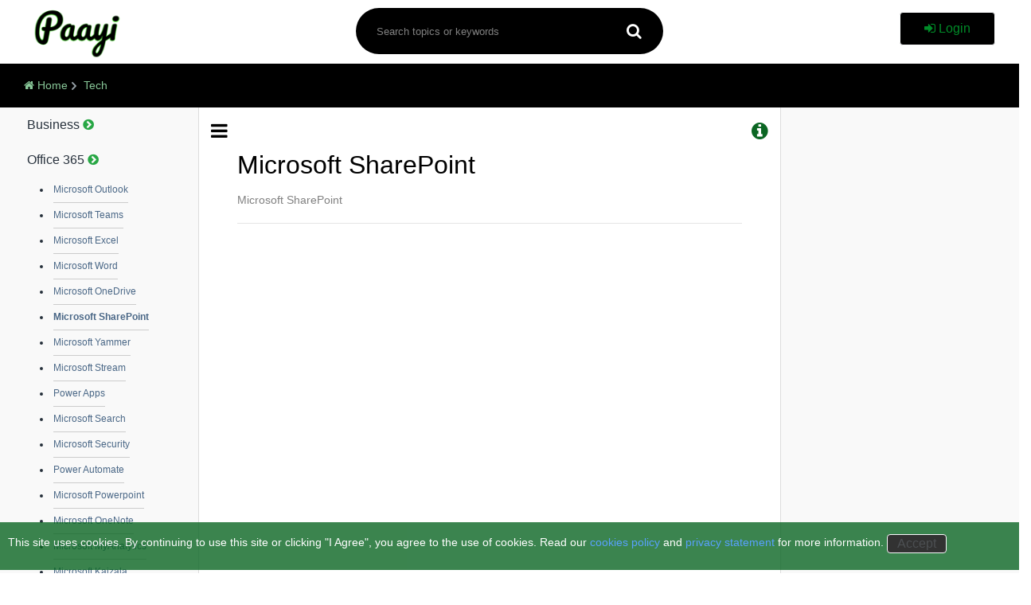

--- FILE ---
content_type: text/html; charset=UTF-8
request_url: https://tech.paayi.com/office-365-sharepoint
body_size: 4935
content:
<!doctype html>
<html lang="en">
<head>
  <title>Microsoft SharePoint</title>
  <meta charset="utf-8">
    <meta name="viewport" content="width=device-width, initial-scale=1, shrink-to-fit=no">
    <meta name="description" content="Microsoft SharePoint">
    <meta name="author" content="">
	<link rel="icon" href="fevicon.ico" type="image/x-icon"/>
	<link rel="stylesheet" href="https://stackpath.bootstrapcdn.com/font-awesome/4.7.0/css/font-awesome.min.css">
	<link rel="stylesheet" href="https://paayi.com/css/style.css">
	<link rel="stylesheet" href="https://paayi.com/css/custom.css">
	<link rel="apple-touch-icon" sizes="57x57" href="/apple-icon-57x57.png">
<link rel="apple-touch-icon" sizes="60x60" href="/apple-icon-60x60.png">
<link rel="apple-touch-icon" sizes="72x72" href="/apple-icon-72x72.png">
<link rel="apple-touch-icon" sizes="76x76" href="/apple-icon-76x76.png">
<link rel="apple-touch-icon" sizes="114x114" href="/apple-icon-114x114.png">
<link rel="apple-touch-icon" sizes="120x120" href="/apple-icon-120x120.png">
<link rel="apple-touch-icon" sizes="144x144" href="/apple-icon-144x144.png">
<link rel="apple-touch-icon" sizes="152x152" href="/apple-icon-152x152.png">
<link rel="apple-touch-icon" sizes="180x180" href="/apple-icon-180x180.png">
<link rel="icon" type="image/png" sizes="192x192"  href="/android-icon-192x192.png">
<link rel="icon" type="image/png" sizes="32x32" href="/favicon-32x32.png">
<link rel="icon" type="image/png" sizes="96x96" href="/favicon-96x96.png">
<link rel="icon" type="image/png" sizes="16x16" href="/favicon-16x16.png">
<link rel="manifest" href="/manifest.json">
<meta name="msapplication-TileColor" content="#ffffff">
<meta name="msapplication-TileImage" content="/ms-icon-144x144.png">
<meta name="theme-color" content="#ffffff">
	<!--meta name="google-signin-client_id" content="123293152310-6loqhq5btn7f62lcvqkiu906n1lkq9e7.apps.googleusercontent.com">
	<script src="https://apis.google.com/js/platform.js" async defer></script-->
	
	<script>
	var siteurl = 'https://paayi.com/';
	</script>
	
		<meta name="google-site-verification" content="a8akDbvZvLPWYkIHo7T1J2alGlOlSA194l2OL6gCEVc" />
		
</head>
	<!-- Global site tag (gtag.js) - Google Analytics -->
	<script async src="https://www.googletagmanager.com/gtag/js?id=G-5TG7SR9WZV"></script>
	<script>
	  window.dataLayer = window.dataLayer || [];
	  function gtag(){dataLayer.push(arguments);}
	  gtag('js', new Date());

	  gtag('config', 'G-5TG7SR9WZV');
	</script>
  <body>
    

    
  <nav class="navbar navbar-expand-md navbar-dark sticky-top">
    <div class="main-header">
      <div class="row header-top">
        
		<div class="col-xs-6 col-sm-4">
          <a href="https://paayi.com/">
            <img src="https://paayi.com/images/paayi_logo_new.png" height="70" alt="paayi">
          </a>
		  <span class="subdomain">Tech</span>
          <div class="mobile-search-icon">
            <a href="#"><i class="fa fa-search"></i></a>
          </div>
        </div>
        <div class="col-sm-4 header-search">
          <form class="header-center" action="search/" method="post" id="serchform">
            <div class="row no-gutters align-items-center clearfix">
              
              <div class="col">
                <input class="form-control form-control-lg" type="text" name="keyword" required="true" placeholder="Search topics or keywords">
              </div>
              <!--end of col-->
              <div class="col-auto">
                <a href="javascript:;" class="btn btn-lg" type="submit" onClick="document.getElementById('serchform').submit();"><i class="fa fa-search"></i></a>
              </div>
              <!--end of col-->
            </div>
          </form>
        </div>
        <div class="col-sm-4 header-right">
						<a href="https://paayi.com/login/" class="btn btn-light subscribe-btn">
				<i class="fa fa-sign-in" aria-hidden="true"></i> Login
			</a>
			        </div>
      </div>
      <div class="sub-nav clearfix">
        <div class="pull-left">
          <nav>
            <ol class="cd-breadcrumb custom-separator">
              <li><a href="https://paayi.com/"><i class="fa fa-home"></i> Home</a></li>
              <li><a href="https://tech.paayi.com/">Tech</a></li>
              <!--li class="current"><em>Project</em></li-->
            </ol>
          </nav>
        </div>
        
      </div>
    </div>
  </nav>
  
  <div class="mo-section clearfix mobile-nav">
		<div class="pull-left">
		  <button type="button" id="sidebar-leftCollapse" class="sidebar-left-icon btn btn-default">
			<i class="fa fa-bars"></i>
			<span class="sr-only">Toggle Menu</span>
		  </button>
		</div>
		<div class="pull-right d-none d-lg-block">
		  <button type="button" id="sidebar-rightCollapse" class="btn btn-default sidebar-right-icon">
			<i class="fa fa-info-circle" aria-hidden="true"></i>
			<span class="sr-only">Toggle Menu</span>
		  </button>
		</div>
	</div>
  <div class="wrapper d-flex align-items-stretch">
<nav id="sidebar" class="sidebar-left">
      <div class="mo-section">
        <a href="#" id="close-left-sidebar">
          x
        </a>
      </div>
      <div class="custom-menu">
        <button type="button" id="sidebar-leftCollapse" class="sidebar-left-icon btn btn-primary">
          <i class="fa fa-bars"></i>
          <span class="sr-only">Toggle Menu</span>
        </button>
      </div>
      <ul class="nav nav-list left-nav">
        				<li>
				  <a class="accordion-heading" data-toggle="collapse" data-target="#submenu95" title="Business">
					<i class="fa fas " aria-hidden="true"></i>
					Business&nbsp;<i class="fa fa-chevron-circle-right text-success" aria-hidden="true"></i>
				  </a>
					<ul class="collapse " id="submenu95">
													<li><a href="https://tech.paayi.com/business-tips-ep" style="">Business Tips</a></li>
											</ul>
				</li>
        				<li>
				  <a class="accordion-heading" data-toggle="collapse" data-target="#submenu204" title="Office 365">
					<i class="fa fas " aria-hidden="true"></i>
					Office 365&nbsp;<i class="fa fa-chevron-circle-right text-success" aria-hidden="true"></i>
				  </a>
					<ul class="collapse show" id="submenu204">
													<li><a href="https://tech.paayi.com/microsoft-outlook" style="">Microsoft Outlook</a></li>
													<li><a href="https://tech.paayi.com/microsoft-teams" style="">Microsoft Teams</a></li>
													<li><a href="https://tech.paayi.com/microsoft-excel" style="">Microsoft Excel</a></li>
													<li><a href="https://tech.paayi.com/microsoft-word" style="">Microsoft Word</a></li>
													<li><a href="https://tech.paayi.com/office-365-one-drive" style="">Microsoft OneDrive</a></li>
													<li><a href="https://tech.paayi.com/office-365-sharepoint" style="font-weight:bold;">Microsoft SharePoint</a></li>
													<li><a href="https://tech.paayi.com/yammer" style="">Microsoft Yammer</a></li>
													<li><a href="https://tech.paayi.com/stream" style="">Microsoft Stream</a></li>
													<li><a href="https://tech.paayi.com/power-apps" style="">Power Apps</a></li>
													<li><a href="https://tech.paayi.com/microsoft-search" style="">Microsoft Search</a></li>
													<li><a href="https://tech.paayi.com/microsoft-security" style="">Microsoft Security</a></li>
													<li><a href="https://tech.paayi.com/power-automate" style="">Power Automate</a></li>
													<li><a href="https://tech.paayi.com/microsoft-powerpoint" style="">Microsoft Powerpoint</a></li>
													<li><a href="https://tech.paayi.com/microsoft-onenote" style="">Microsoft OneNote</a></li>
													<li><a href="https://tech.paayi.com/microsoft-myanalytics" style="">Microsoft MyAnalytics</a></li>
													<li><a href="https://tech.paayi.com/microsoft-kaizala" style="">Microsoft Kaizala</a></li>
													<li><a href="https://tech.paayi.com/microsoft-forms" style="">Microsoft Forms</a></li>
													<li><a href="https://tech.paayi.com/microsoft-delve" style="">Microsoft Delve</a></li>
													<li><a href="https://tech.paayi.com/microsoft-people" style="">Microsoft People</a></li>
													<li><a href="https://tech.paayi.com/microsoft-planner" style="">Microsoft Planner</a></li>
													<li><a href="https://tech.paayi.com/microsoft-whiteboard" style="">Microsoft Whiteboard</a></li>
													<li><a href="https://tech.paayi.com/dynamic-365" style="">Dynamic 365</a></li>
													<li><a href="https://tech.paayi.com/microsoft-compliance-center" style="">Microsoft Compliance Center</a></li>
													<li><a href="https://tech.paayi.com/microsoft-calendar" style="">Microsoft Calendar</a></li>
													<li><a href="https://tech.paayi.com/microsoft-to-do" style="">Microsoft To Do</a></li>
													<li><a href="https://tech.paayi.com/microsoft-projects" style="">Microsoft Projects</a></li>
													<li><a href="https://tech.paayi.com/microsoft-sway" style="">Microsoft Sway</a></li>
											</ul>
				</li>
        				<li>
				  <a class="accordion-heading" data-toggle="collapse" data-target="#submenu276" title="Programming">
					<i class="fa fas " aria-hidden="true"></i>
					Programming&nbsp;<i class="fa fa-chevron-circle-right text-success" aria-hidden="true"></i>
				  </a>
					<ul class="collapse " id="submenu276">
													<li><a href="https://tech.paayi.com/php-programming" style="">PHP Programming</a></li>
													<li><a href="https://tech.paayi.com/python-programming" style="">Python Programming</a></li>
													<li><a href="https://tech.paayi.com/java-programming" style="">Java Programming</a></li>
													<li><a href="https://tech.paayi.com/javascript-programming" style="">JavaScript Programming</a></li>
													<li><a href="https://tech.paayi.com/c-and-c-plus-programming" style="">C and C++ Programming</a></li>
													<li><a href="https://tech.paayi.com/angular-programming" style="">Angular Programming</a></li>
													<li><a href="https://tech.paayi.com/data-structures" style="">Data Structures</a></li>
											</ul>
				</li>
        				<li>
				  <a class="accordion-heading" data-toggle="collapse" data-target="#submenu287" title="Databases">
					<i class="fa fas " aria-hidden="true"></i>
					Databases&nbsp;<i class="fa fa-chevron-circle-right text-success" aria-hidden="true"></i>
				  </a>
					<ul class="collapse " id="submenu287">
													<li><a href="https://tech.paayi.com/big-data" style="">Big Data</a></li>
													<li><a href="https://tech.paayi.com/sql-server" style="">SQL Server</a></li>
													<li><a href="https://tech.paayi.com/nosql-database" style="">NoSQL Database</a></li>
											</ul>
				</li>
        				<li>
				  <a class="accordion-heading" data-toggle="collapse" data-target="#submenu353" title="Online Marketing">
					<i class="fa fas fas fa-campground" aria-hidden="true"></i>
					Online Marketing&nbsp;<i class="fa fa-chevron-circle-right text-success" aria-hidden="true"></i>
				  </a>
					<ul class="collapse " id="submenu353">
													<li><a href="https://tech.paayi.com/youtube" style="">YouTube</a></li>
											</ul>
				</li>
        				<li>
				  <a class="accordion-heading" data-toggle="collapse" data-target="#submenu358" title="Server Hostings">
					<i class="fa fas " aria-hidden="true"></i>
					Server Hostings&nbsp;<i class="fa fa-chevron-circle-right text-success" aria-hidden="true"></i>
				  </a>
					<ul class="collapse " id="submenu358">
													<li><a href="https://tech.paayi.com/azure" style="">Azure</a></li>
													<li><a href="https://tech.paayi.com/linux-how-to" style="">Linux</a></li>
													<li><a href="https://tech.paayi.com/aws" style="">AWS</a></li>
													<li><a href="https://tech.paayi.com/vps-servers" style="">VPS Servers</a></li>
													<li><a href="https://tech.paayi.com/cloud-hostings" style="">Cloud Hostings</a></li>
													<li><a href="https://tech.paayi.com/dedicated-servers" style="">Dedicated Servers</a></li>
													<li><a href="https://tech.paayi.com/load-balancers" style="">Load Balancers</a></li>
													<li><a href="https://tech.paayi.com/content-delivery-network" style="">Content Delivery Network</a></li>
													<li><a href="https://tech.paayi.com/wordpress-hosting" style="">WordPress Hosting</a></li>
													<li><a href="https://tech.paayi.com/shared-hosting" style="">Shared Hosting</a></li>
													<li><a href="https://tech.paayi.com/gcp" style="">GCP</a></li>
													<li><a href="https://tech.paayi.com/docker" style="">Docker</a></li>
											</ul>
				</li>
        				<li>
				  <a class="accordion-heading" data-toggle="collapse" data-target="#submenu372" title="How to Write">
					<i class="fa fas fas fa-pen-nib" aria-hidden="true"></i>
					How to Write&nbsp;<i class="fa fa-chevron-circle-right text-success" aria-hidden="true"></i>
				  </a>
					<ul class="collapse " id="submenu372">
													<li><a href="https://tech.paayi.com/festivals" style="">Festivals</a></li>
													<li><a href="https://tech.paayi.com/speech" style="">Speech</a></li>
													<li><a href="https://tech.paayi.com/essays" style="">Essays</a></li>
											</ul>
				</li>
        				<li>
				  <a class="accordion-heading" data-toggle="collapse" data-target="#submenu461" title="DevOps">
					<i class="fa fas " aria-hidden="true"></i>
					DevOps&nbsp;<i class="fa fa-chevron-circle-right text-success" aria-hidden="true"></i>
				  </a>
					<ul class="collapse " id="submenu461">
													<li><a href="https://tech.paayi.com/cicd-tools" style="">CICD Tools</a></li>
													<li><a href="https://tech.paayi.com/terraform" style="">Terraform</a></li>
											</ul>
				</li>
        				<li>
				  <a class="accordion-heading" data-toggle="collapse" data-target="#submenu506" title="Web Development">
					<i class="fa fas " aria-hidden="true"></i>
					Web Development&nbsp;<i class="fa fa-chevron-circle-right text-success" aria-hidden="true"></i>
				  </a>
					<ul class="collapse " id="submenu506">
													<li><a href="https://tech.paayi.com/html" style="">HTML</a></li>
											</ul>
				</li>
        				<li>
				  <a class="accordion-heading" data-toggle="collapse" data-target="#submenu517" title="G Suite">
					<i class="fa fas " aria-hidden="true"></i>
					G Suite&nbsp;<i class="fa fa-chevron-circle-right text-success" aria-hidden="true"></i>
				  </a>
					<ul class="collapse " id="submenu517">
													<li><a href="https://tech.paayi.com/google-sheets" style="">Google Sheets</a></li>
													<li><a href="https://tech.paayi.com/gmail" style="">GMail</a></li>
											</ul>
				</li>
        				<li>
				  <a class="accordion-heading" data-toggle="collapse" data-target="#submenu522" title="Emails">
					<i class="fa fas " aria-hidden="true"></i>
					Emails&nbsp;<i class="fa fa-chevron-circle-right text-success" aria-hidden="true"></i>
				  </a>
					<ul class="collapse " id="submenu522">
													<li><a href="https://tech.paayi.com/yahoo" style="">Yahoo</a></li>
											</ul>
				</li>
        				<li>
				  <a class="accordion-heading" data-toggle="collapse" data-target="#submenu542" title="Career First">
					<i class="fa fas " aria-hidden="true"></i>
					Career First&nbsp;<i class="fa fa-chevron-circle-right text-success" aria-hidden="true"></i>
				  </a>
					<ul class="collapse " id="submenu542">
													<li><a href="https://tech.paayi.com/job-search" style="">Job Searching</a></li>
													<li><a href="https://tech.paayi.com/cover-letters" style="">Cover Letters</a></li>
													<li><a href="https://tech.paayi.com/resignation-letters" style="">Resignation Letters</a></li>
													<li><a href="https://tech.paayi.com/sarkari-naukri-result" style="">Sarkari Naukri Result</a></li>
											</ul>
				</li>
              </ul>
    </nav><!-- Page Content  -->
    <div id="content" class="p-4 p-md-5 pt-5">
	  	  <h1 class="">Microsoft SharePoint</h1>
	  <span class="">Microsoft SharePoint</span> 
	  <hr/>
	        <ul class="content-posts" id="homemiddle" data-lastid="0" data-lastcreateddate="" data-category="463" data-subdomain='7'>
	  
      </ul>
    </div>

 <nav id="sidebar" class="sidebar-right d-none d-lg-block">
      <div class="mo-section">
        <a href="#" id="close-right-sidebar">
          x
        </a>
      </div>
      <div class="custom-menu">
        <button type="button" id="sidebar-rightCollapse" class="btn btn-primary sidebar-right-icon">
          <i class="fa fa-info-circle" aria-hidden="true" id="sidebar-rightCollapse_i"></i>
          <span class="sr-only">Toggle Menu</span>
        </button>
      </div>
      <div class="right-sidebar-content">
        <div class="rightad">
                    
          <script async src="https://pagead2.googlesyndication.com/pagead/js/adsbygoogle.js?client=ca-pub-2273066706873063"
     crossorigin="anonymous"></script>
<!-- Paayi right -->
<ins class="adsbygoogle"
     style="display:block"
     data-ad-client="ca-pub-2273066706873063"
     data-ad-slot="1002235729"
     data-ad-format="auto"
     data-full-width-responsive="true"></ins>
<script>
     (adsbygoogle = window.adsbygoogle || []).push({});
</script>
        </div>
		
		<br/>
		<br/>
		<div class="rightad">
                    
          <script async src="https://pagead2.googlesyndication.com/pagead/js/adsbygoogle.js?client=ca-pub-2273066706873063"
     crossorigin="anonymous"></script>
<!-- Paayi right -->
<ins class="adsbygoogle"
     style="display:block"
     data-ad-client="ca-pub-2273066706873063"
     data-ad-slot="1002235729"
     data-ad-format="auto"
     data-full-width-responsive="true"></ins>
<script>
     (adsbygoogle = window.adsbygoogle || []).push({});
</script>

        </div>
        <div>
          
          <!--div class="social-sharing-icons">
            <a href="#"><img src="images/btn-whatsapp.jpg" alt=""></a>
            <a href="#"><img src="images/btn-google.jpg" alt=""></a>
            <a href="#"><img src="images/btn-twitter.jpg" alt=""></a>
            <a href="#"><img src="images/btn-facebook.jpg" alt=""></a>
          </div-->
		  
		<br/><br/>
		<div id="footer">
						
				<a href="https://paayi.com/page/aboutus">About Us</a>&nbsp;|&nbsp;
						
				<a href="https://paayi.com/page/contactus">Contact US</a>&nbsp;|&nbsp;
						
				<a href="https://paayi.com/page/disclaimer">Disclaimer</a>&nbsp;|&nbsp;
						
				<a href="https://paayi.com/page/privacy-policy">Privacy Policy</a>&nbsp;|&nbsp;
						
				<a href="https://paayi.com/page/cookie-policy">Cookie Policy</a>&nbsp;|&nbsp;
						
				<a href="https://paayi.com/page/terms-conditions">Terms & Conditions</a>&nbsp;|&nbsp;
			
			  <a href="https://twitter.com/GroupPaayi"><i class="fab fa fas fa-twitter"></i></a>
		</div>
      </div>
    </nav></div>
<div id="mobileview" class="col d-none d-lg-block"></div>
<div id="acceptcookiecontainer" style="">
	<div >
		This site uses cookies. By continuing to use this site or clicking "I Agree", you agree to the use of cookies. Read our <a href="https://www.paayi.com/page/cookie-policy">cookies policy</a> and <a href="https://www.paayi.com/page/privacy-policy">privacy statement</a> for more information. <button class="btn btn-light subscribe-btn" id="acceptcookie" style="line-height:10px;">Accept</button>
	</div>
	</div>

  <script src="https://paayi.com/js/jquery.min.js"></script>
  <script src="https://paayi.com/js/bootstrap.min.js"></script>
  <script src="https://paayi.com/js/main.js"></script>
  <script src="https://paayi.com/js/common.js"></script>
  <script src="https://paayi.com/js/post.js"></script>
  <script src="https://paayi.com/js/index.js"></script>
</body>

</html>

--- FILE ---
content_type: text/html; charset=UTF-8
request_url: https://tech.paayi.com/comments.php?id=undefined
body_size: -317
content:
	<div>No comment exists. Be first one to comment on this post.</div>


--- FILE ---
content_type: text/html; charset=utf-8
request_url: https://www.google.com/recaptcha/api2/aframe
body_size: 267
content:
<!DOCTYPE HTML><html><head><meta http-equiv="content-type" content="text/html; charset=UTF-8"></head><body><script nonce="Vwi6llbo2weBGfPIovKV6Q">/** Anti-fraud and anti-abuse applications only. See google.com/recaptcha */ try{var clients={'sodar':'https://pagead2.googlesyndication.com/pagead/sodar?'};window.addEventListener("message",function(a){try{if(a.source===window.parent){var b=JSON.parse(a.data);var c=clients[b['id']];if(c){var d=document.createElement('img');d.src=c+b['params']+'&rc='+(localStorage.getItem("rc::a")?sessionStorage.getItem("rc::b"):"");window.document.body.appendChild(d);sessionStorage.setItem("rc::e",parseInt(sessionStorage.getItem("rc::e")||0)+1);localStorage.setItem("rc::h",'1769028389256');}}}catch(b){}});window.parent.postMessage("_grecaptcha_ready", "*");}catch(b){}</script></body></html>

--- FILE ---
content_type: text/css
request_url: https://paayi.com/css/custom.css
body_size: 314
content:
.pagingation ul {width:90%; float:right;}
.pagingation ul li{padding:5px; float:left;list-style:none; font-size:20px;}

pre code {
			background-color: #eee;
			border: 1px solid #999;
			display: block;
			padding: 20px;
			width:100%;
			overflow-y:scroll;
		}
.subdomain {    font-size: 18px;
    color: #fff;
    padding-left: 10px;
    font-style: italic;}
.content-posts-detail table{
  width: auto !important; 
  height: auto !important;
}

h2 a {color: #000;}
.rightad {display:none;}

#postcontent {word-break: break-word;overflow-wrap: break-word;}
#postcontent table td {white-space:none !important;}
#postcontent table td span {word-break: break-word;overflow-wrap: break-word;}

.form-group label {font-size: 20px; color: #534848;}
.form-group input	{    border: 1px solid #847f7f;}
.loginli {list-style:none;}
.loginli li {font-size:25px; padding :10px;}


.modal {
  display: none; /* Hidden by default */
  position: fixed; /* Stay in place */
  z-index: 99999; /* Sit on top */
  padding-top: 100px; /* Location of the box */
  left: 0;
  top: 0;
  width: 100%; /* Full width */
  height: 100%; /* Full height */
  overflow: auto; /* Enable scroll if needed */
  background-color: rgb(0,0,0); /* Fallback color */
  background-color: rgba(0,0,0,0.9); /* Black w/ opacity */
}

/* Modal Content (image) */
.modal-content {
  margin: auto;
  display: block;
  width: 80%;
  max-width: 700px;
}

/* Caption of Modal Image */
#caption {
  margin: auto;
  display: block;
  width: 80%;
  max-width: 700px;
  text-align: center;
  color: #ccc;
  padding: 10px 0;
  height: 150px;
}

/* Add Animation */
.modal-content, #caption {  
  -webkit-animation-name: zoom;
  -webkit-animation-duration: 0.6s;
  animation-name: zoom;
  animation-duration: 0.6s;
}

@-webkit-keyframes zoom {
  from {-webkit-transform:scale(0)} 
  to {-webkit-transform:scale(1)}
}

@keyframes zoom {
  from {transform:scale(0)} 
  to {transform:scale(1)}
}

/* The Close Button */
.close {
  position: absolute;
  top: 15px;
  right: 35px;
  color: #f1f1f1;
  font-size: 40px;
  font-weight: bold;
  transition: 0.3s;
}

.close:hover,
.close:focus {
  color: #bbb;
  text-decoration: none;
  cursor: pointer;
}

/* 100% Image Width on Smaller Screens */
@media only screen and (max-width: 700px){
  .modal-content {
    width: 100%;
  }
}

#content img { cursor: pointer;}

--- FILE ---
content_type: application/x-javascript
request_url: https://paayi.com/js/common.js
body_size: 109
content:
var is_mobile = false;
$(document).ready(function(){
    if( $('#mobileview').css('display')=='none') {
        is_mobile = true;       
    }
	
	if($(".sidebar-right").hasClass("active")) {
		$(".rightad").hide();
	} else {
		$(".rightad").show();
	}
	
	$("#sidebar-rightCollapse, #close-right-sidebar").click(function(e){
		//alert($(".sidebar-right").hasClass("active"));
		if($(".sidebar-right").hasClass("active")) {
			$(".rightad").hide();
		} else {
			$(".rightad").show();
		}
	});
	
	manageCookieMsg();
	
});

function validateEmail(email) {
    var emailReg = /^([\w-\.]+@([\w-]+\.)+[\w-]{2,4})?$/;
	return emailReg.test( email );
}

function manageCookieMsg() {
	$("#acceptcookie").click(function(e){
		var expireAfter = new Date();
		expireAfter.setDate(expireAfter.getDate() + 7);
		
		document.cookie="acceptcookie=true; domain=.paayi.com; expires=" + expireAfter + "; path=/";
		$("#acceptcookiecontainer").hide();
	});
	
	if(readCookie("acceptcookie") != null) {
		$("#acceptcookiecontainer").hide();
	}
	
}

function readCookie(name) {
	var nameEQ = name + "=";
	var ca = document.cookie.split(';');
	for (var i = 0; i < ca.length; i++) {
		var c = ca[i];
		while (c.charAt(0) == ' ') c = c.substring(1, c.length);
		if (c.indexOf(nameEQ) == 0) return c.substring(nameEQ.length, c.length);
	}
	return null;
}


--- FILE ---
content_type: application/x-javascript
request_url: https://paayi.com/js/main.js
body_size: -88
content:
(function ($) {
	"use strict";
	var fullHeight = function () {
		$('.js-fullheight').css('height', $(window).height());
		$(window).resize(function () {
			$('.js-fullheight').css('height', $(window).height());
		});
	};
	fullHeight();
	$('.sidebar-left-icon').on('click', function () {
		$('.sidebar-left').toggleClass('active');
	});

	$('.sidebar-right-icon').on('click', function () {
		$('.sidebar-right').toggleClass('active');
	});

	$('#close-right-sidebar').on('click', function () {
		$('.sidebar-right').addClass('active');
	});
	$('#close-left-sidebar').on('click', function () {
		$('.sidebar-left').addClass('active');
	});
	
	$(".mobile-search-icon a").click(function(){
		$(".header-search").toggle('slideIn');
	}); 

	if ($(window).width() <= 767) {
		$("body").css("overflow-y","auto");
			$('.sidebar-right').addClass('active');
			$('.sidebar-left').addClass('active');
			
			$('.sidebar-left-icon').on('click', function () {
				$('.sidebar-left').removeClass('active');
				$("body").css("overflow","hidden");
			});
		
			$('.sidebar-right-icon').on('click', function () {
				$('.sidebar-right').removeClass('active');
				$("body").css("overflow","hidden");
			});

			$('#close-right-sidebar').on('click', function () {
				$('.sidebar-right').addClass('active');
				$("body").css("overflow","auto");
			});
			$('#close-left-sidebar').on('click', function () {
				$('.sidebar-left').addClass('active');
				$("body").css("overflow","auto");
			});
	};

})(jQuery);


--- FILE ---
content_type: application/x-javascript
request_url: https://paayi.com/js/post.js
body_size: 541
content:
$(document).ready(function(){
	modalImage();
	
	loadComments($("#postid").val());
	
	$(".paayi-like").click(function(e){
		var userid = parseInt($(this).attr("data-userid"));
		var type = $(this).attr("data-type");
		var id = $(this).attr("data-id");
		if(userid == 0 ) {
			window.location = siteurl + "login/";
			return;
		}
		
		if(type == 'unlike') {
			$("#unlike").show();
			$("#posttype").val(0);
		} else {
			var postid = $("#postid").val();
			$.ajax({
				type: "POST",
				url: "ajax_like.php?type=1&postid="+postid,
				dataType : "json",
				success: function(response) {
					if(response.error == 1) {
						alert(response.msg);
					} else {
						var existingCount = parseInt($("#liketotal").html()) + 1;
						//alert(existingCount);
						$("#likeresp").html(response.msg);
						$("#liketotal").html(existingCount);
					}
				},
				error: function() {
					alert("There is error while processing your request. Please try again.");
				}
			});
			e.preventDefault();
		}
    });
	
    //alert($("#postid").val());  
	$("img").on("contextmenu",function(e){
       return false;
    }); 
	
	$("#loginmain").click(function(){
      $("#loginmaincont").toggle();
	  $("#logindiv").show();
    });

	$(".nav-link").click(function(){
		$(".tabcont").hide()
		$("#"+$(this).attr("data-ref")).show();
    });
	
	$("#registersubmit").click(function(){
		$("#signupform").submit();
    });	
	
	$("#postform").submit(function(e) {
		$.ajax({
			type: "POST",
			url: "ajax_postcomment.php",
			dataType : "json",
			data: $("#postform").serialize(), // serializes the form's elements.
			success: function(response) {
				if(response.error == 1) {
					alert(response.msg);
				} else {
					$("#postform")[0].reset();
					//refresh
					loadComments($("#postid").val());
				}
			},
			error: function() {
				alert("There is error while processing your request. Please try again.");
			}
		});
		e.preventDefault();
	});
	
	$('body').on('click', '.replycomment', function(e) {
      $("#postformreply_"+$(this).attr('data-id')).toggle('show');
    });
	
	
	$('body').on('click', '.commentreplybtn', function(e) {
		var formN = $("#"+$(this).attr("data-form"));
		var formdata = $("#"+$(this).attr("data-form")).serialize();
		$.ajax({
			type: "POST",
			url: "ajax_postcomment.php",
			dataType : "json",
			data: formdata, // serializes the form's elements.
			success: function(response) {
				//alert(response.toSource());
				if(response.error == 1) {
					alert(response.msg);
				} else {
					formN[0].reset();
					//refresh
					loadComments($("#postid").val());
				}
			},
			error: function() {
				alert("There is error while processing your request. Please try again.");
			}
		});
		e.preventDefault();
	});
	
	$('body').on('focus', '#comment', function(e) {
		$(this).css("height","200px");
	});
	
	$("#unlikeform").submit(function(e) {
		$.ajax({
			type: "POST",
			url: "ajax_like.php",
			dataType : "json",
			data: $("#unlikeform").serialize(), // serializes the form's elements.
			success: function(response) {
				if(response.error == 1) {
					alert(response.msg);
				} else {
					$("#unlikeform")[0].reset();
					$("#likeresp").html(response.msg);
					$("#unlike").hide();
				}
			},
			error: function() {
				alert("There is error while processing your request. Please try again.");
			}
		});
		e.preventDefault();
	});
});


function loadComments(postid){
      $.get("comments.php?id="+postid, function(data){
		  $("#commentsh").html(data);
	  });
}

function modalImage() {
	var modal = document.getElementById("myModal");
	var modalImg = document.getElementById("img01");
	$("#content img").click(function(){
		var src = $(this).attr("src");
		modalImg.src = src;
		modal.style.display = "block";
    });
	
	$('body').on('click', '.close', function(e) {
		modal.style.display = "none";
    });
}



--- FILE ---
content_type: application/x-javascript
request_url: https://paayi.com/js/index.js
body_size: 20
content:
$(document).ready(function(){
	if($('#homemiddle').length) {
		loadMoreData();
	}
	
    $(window).scroll(function() {
        if($(window).scrollTop() + $(window).height() >= $(document).height()) {
            if($('#homemiddle').length) {
				loadMoreData();
			}
        }
    });
	
});

function loadMoreData(){
		var lastid = $("#homemiddle").attr("data-lastid");
		var lastcreateddate = $("#homemiddle").attr("data-lastcreateddate");
		var subdomain = $("#homemiddle").attr("data-subdomain");
		var category = $("#homemiddle").attr("data-category"); 
		$.ajax({
			url:siteurl+'ajax_listing.php?lastcreateddate=' + lastcreateddate + '&lastid=' + lastid +"&subdomain="+subdomain+"&category="+category,
			type: "get",
			beforeSend: function(){  $('#ajax-load').show(); }
		}).done(function(data){
			$('#ajax-load').hide();
			$("#homemiddle").append(data);
			$("#homemiddle").attr("data-lastid", $("#homemiddle > li:last").attr("data-id"));
			$("#homemiddle").attr("data-lastcreateddate", $("#homemiddle > li:last").attr("data-createddate"));
		}).fail(function(jqXHR, ajaxOptions, thrownError) {
			// alert('Error in processing your request.');
		});
    }